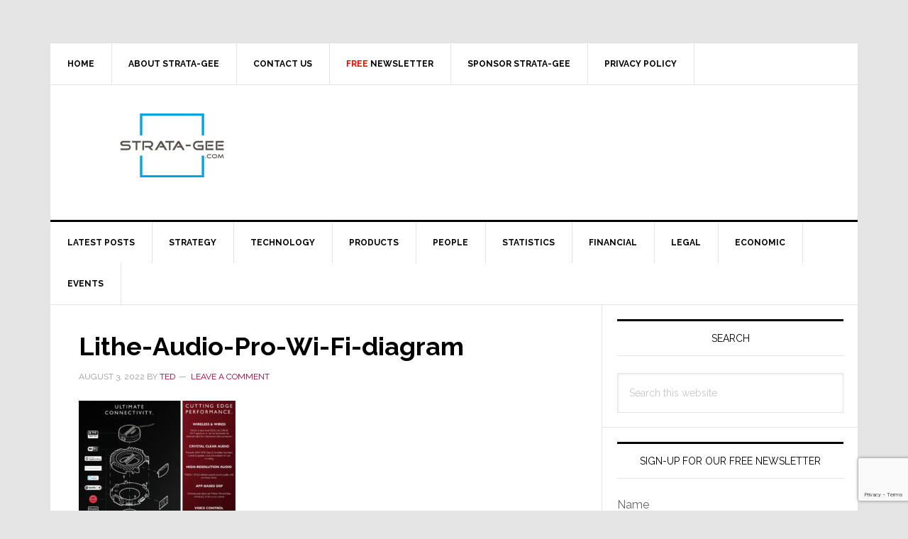

--- FILE ---
content_type: text/html; charset=utf-8
request_url: https://www.google.com/recaptcha/api2/anchor?ar=1&k=6LeZ-cYqAAAAAOQ3SQKDAeaxjUgr_ZflG9rRL-7V&co=aHR0cHM6Ly93d3cuc3RyYXRhLWdlZS5jb206NDQz&hl=en&v=PoyoqOPhxBO7pBk68S4YbpHZ&size=invisible&anchor-ms=20000&execute-ms=30000&cb=78vk8tyuy6tb
body_size: 48944
content:
<!DOCTYPE HTML><html dir="ltr" lang="en"><head><meta http-equiv="Content-Type" content="text/html; charset=UTF-8">
<meta http-equiv="X-UA-Compatible" content="IE=edge">
<title>reCAPTCHA</title>
<style type="text/css">
/* cyrillic-ext */
@font-face {
  font-family: 'Roboto';
  font-style: normal;
  font-weight: 400;
  font-stretch: 100%;
  src: url(//fonts.gstatic.com/s/roboto/v48/KFO7CnqEu92Fr1ME7kSn66aGLdTylUAMa3GUBHMdazTgWw.woff2) format('woff2');
  unicode-range: U+0460-052F, U+1C80-1C8A, U+20B4, U+2DE0-2DFF, U+A640-A69F, U+FE2E-FE2F;
}
/* cyrillic */
@font-face {
  font-family: 'Roboto';
  font-style: normal;
  font-weight: 400;
  font-stretch: 100%;
  src: url(//fonts.gstatic.com/s/roboto/v48/KFO7CnqEu92Fr1ME7kSn66aGLdTylUAMa3iUBHMdazTgWw.woff2) format('woff2');
  unicode-range: U+0301, U+0400-045F, U+0490-0491, U+04B0-04B1, U+2116;
}
/* greek-ext */
@font-face {
  font-family: 'Roboto';
  font-style: normal;
  font-weight: 400;
  font-stretch: 100%;
  src: url(//fonts.gstatic.com/s/roboto/v48/KFO7CnqEu92Fr1ME7kSn66aGLdTylUAMa3CUBHMdazTgWw.woff2) format('woff2');
  unicode-range: U+1F00-1FFF;
}
/* greek */
@font-face {
  font-family: 'Roboto';
  font-style: normal;
  font-weight: 400;
  font-stretch: 100%;
  src: url(//fonts.gstatic.com/s/roboto/v48/KFO7CnqEu92Fr1ME7kSn66aGLdTylUAMa3-UBHMdazTgWw.woff2) format('woff2');
  unicode-range: U+0370-0377, U+037A-037F, U+0384-038A, U+038C, U+038E-03A1, U+03A3-03FF;
}
/* math */
@font-face {
  font-family: 'Roboto';
  font-style: normal;
  font-weight: 400;
  font-stretch: 100%;
  src: url(//fonts.gstatic.com/s/roboto/v48/KFO7CnqEu92Fr1ME7kSn66aGLdTylUAMawCUBHMdazTgWw.woff2) format('woff2');
  unicode-range: U+0302-0303, U+0305, U+0307-0308, U+0310, U+0312, U+0315, U+031A, U+0326-0327, U+032C, U+032F-0330, U+0332-0333, U+0338, U+033A, U+0346, U+034D, U+0391-03A1, U+03A3-03A9, U+03B1-03C9, U+03D1, U+03D5-03D6, U+03F0-03F1, U+03F4-03F5, U+2016-2017, U+2034-2038, U+203C, U+2040, U+2043, U+2047, U+2050, U+2057, U+205F, U+2070-2071, U+2074-208E, U+2090-209C, U+20D0-20DC, U+20E1, U+20E5-20EF, U+2100-2112, U+2114-2115, U+2117-2121, U+2123-214F, U+2190, U+2192, U+2194-21AE, U+21B0-21E5, U+21F1-21F2, U+21F4-2211, U+2213-2214, U+2216-22FF, U+2308-230B, U+2310, U+2319, U+231C-2321, U+2336-237A, U+237C, U+2395, U+239B-23B7, U+23D0, U+23DC-23E1, U+2474-2475, U+25AF, U+25B3, U+25B7, U+25BD, U+25C1, U+25CA, U+25CC, U+25FB, U+266D-266F, U+27C0-27FF, U+2900-2AFF, U+2B0E-2B11, U+2B30-2B4C, U+2BFE, U+3030, U+FF5B, U+FF5D, U+1D400-1D7FF, U+1EE00-1EEFF;
}
/* symbols */
@font-face {
  font-family: 'Roboto';
  font-style: normal;
  font-weight: 400;
  font-stretch: 100%;
  src: url(//fonts.gstatic.com/s/roboto/v48/KFO7CnqEu92Fr1ME7kSn66aGLdTylUAMaxKUBHMdazTgWw.woff2) format('woff2');
  unicode-range: U+0001-000C, U+000E-001F, U+007F-009F, U+20DD-20E0, U+20E2-20E4, U+2150-218F, U+2190, U+2192, U+2194-2199, U+21AF, U+21E6-21F0, U+21F3, U+2218-2219, U+2299, U+22C4-22C6, U+2300-243F, U+2440-244A, U+2460-24FF, U+25A0-27BF, U+2800-28FF, U+2921-2922, U+2981, U+29BF, U+29EB, U+2B00-2BFF, U+4DC0-4DFF, U+FFF9-FFFB, U+10140-1018E, U+10190-1019C, U+101A0, U+101D0-101FD, U+102E0-102FB, U+10E60-10E7E, U+1D2C0-1D2D3, U+1D2E0-1D37F, U+1F000-1F0FF, U+1F100-1F1AD, U+1F1E6-1F1FF, U+1F30D-1F30F, U+1F315, U+1F31C, U+1F31E, U+1F320-1F32C, U+1F336, U+1F378, U+1F37D, U+1F382, U+1F393-1F39F, U+1F3A7-1F3A8, U+1F3AC-1F3AF, U+1F3C2, U+1F3C4-1F3C6, U+1F3CA-1F3CE, U+1F3D4-1F3E0, U+1F3ED, U+1F3F1-1F3F3, U+1F3F5-1F3F7, U+1F408, U+1F415, U+1F41F, U+1F426, U+1F43F, U+1F441-1F442, U+1F444, U+1F446-1F449, U+1F44C-1F44E, U+1F453, U+1F46A, U+1F47D, U+1F4A3, U+1F4B0, U+1F4B3, U+1F4B9, U+1F4BB, U+1F4BF, U+1F4C8-1F4CB, U+1F4D6, U+1F4DA, U+1F4DF, U+1F4E3-1F4E6, U+1F4EA-1F4ED, U+1F4F7, U+1F4F9-1F4FB, U+1F4FD-1F4FE, U+1F503, U+1F507-1F50B, U+1F50D, U+1F512-1F513, U+1F53E-1F54A, U+1F54F-1F5FA, U+1F610, U+1F650-1F67F, U+1F687, U+1F68D, U+1F691, U+1F694, U+1F698, U+1F6AD, U+1F6B2, U+1F6B9-1F6BA, U+1F6BC, U+1F6C6-1F6CF, U+1F6D3-1F6D7, U+1F6E0-1F6EA, U+1F6F0-1F6F3, U+1F6F7-1F6FC, U+1F700-1F7FF, U+1F800-1F80B, U+1F810-1F847, U+1F850-1F859, U+1F860-1F887, U+1F890-1F8AD, U+1F8B0-1F8BB, U+1F8C0-1F8C1, U+1F900-1F90B, U+1F93B, U+1F946, U+1F984, U+1F996, U+1F9E9, U+1FA00-1FA6F, U+1FA70-1FA7C, U+1FA80-1FA89, U+1FA8F-1FAC6, U+1FACE-1FADC, U+1FADF-1FAE9, U+1FAF0-1FAF8, U+1FB00-1FBFF;
}
/* vietnamese */
@font-face {
  font-family: 'Roboto';
  font-style: normal;
  font-weight: 400;
  font-stretch: 100%;
  src: url(//fonts.gstatic.com/s/roboto/v48/KFO7CnqEu92Fr1ME7kSn66aGLdTylUAMa3OUBHMdazTgWw.woff2) format('woff2');
  unicode-range: U+0102-0103, U+0110-0111, U+0128-0129, U+0168-0169, U+01A0-01A1, U+01AF-01B0, U+0300-0301, U+0303-0304, U+0308-0309, U+0323, U+0329, U+1EA0-1EF9, U+20AB;
}
/* latin-ext */
@font-face {
  font-family: 'Roboto';
  font-style: normal;
  font-weight: 400;
  font-stretch: 100%;
  src: url(//fonts.gstatic.com/s/roboto/v48/KFO7CnqEu92Fr1ME7kSn66aGLdTylUAMa3KUBHMdazTgWw.woff2) format('woff2');
  unicode-range: U+0100-02BA, U+02BD-02C5, U+02C7-02CC, U+02CE-02D7, U+02DD-02FF, U+0304, U+0308, U+0329, U+1D00-1DBF, U+1E00-1E9F, U+1EF2-1EFF, U+2020, U+20A0-20AB, U+20AD-20C0, U+2113, U+2C60-2C7F, U+A720-A7FF;
}
/* latin */
@font-face {
  font-family: 'Roboto';
  font-style: normal;
  font-weight: 400;
  font-stretch: 100%;
  src: url(//fonts.gstatic.com/s/roboto/v48/KFO7CnqEu92Fr1ME7kSn66aGLdTylUAMa3yUBHMdazQ.woff2) format('woff2');
  unicode-range: U+0000-00FF, U+0131, U+0152-0153, U+02BB-02BC, U+02C6, U+02DA, U+02DC, U+0304, U+0308, U+0329, U+2000-206F, U+20AC, U+2122, U+2191, U+2193, U+2212, U+2215, U+FEFF, U+FFFD;
}
/* cyrillic-ext */
@font-face {
  font-family: 'Roboto';
  font-style: normal;
  font-weight: 500;
  font-stretch: 100%;
  src: url(//fonts.gstatic.com/s/roboto/v48/KFO7CnqEu92Fr1ME7kSn66aGLdTylUAMa3GUBHMdazTgWw.woff2) format('woff2');
  unicode-range: U+0460-052F, U+1C80-1C8A, U+20B4, U+2DE0-2DFF, U+A640-A69F, U+FE2E-FE2F;
}
/* cyrillic */
@font-face {
  font-family: 'Roboto';
  font-style: normal;
  font-weight: 500;
  font-stretch: 100%;
  src: url(//fonts.gstatic.com/s/roboto/v48/KFO7CnqEu92Fr1ME7kSn66aGLdTylUAMa3iUBHMdazTgWw.woff2) format('woff2');
  unicode-range: U+0301, U+0400-045F, U+0490-0491, U+04B0-04B1, U+2116;
}
/* greek-ext */
@font-face {
  font-family: 'Roboto';
  font-style: normal;
  font-weight: 500;
  font-stretch: 100%;
  src: url(//fonts.gstatic.com/s/roboto/v48/KFO7CnqEu92Fr1ME7kSn66aGLdTylUAMa3CUBHMdazTgWw.woff2) format('woff2');
  unicode-range: U+1F00-1FFF;
}
/* greek */
@font-face {
  font-family: 'Roboto';
  font-style: normal;
  font-weight: 500;
  font-stretch: 100%;
  src: url(//fonts.gstatic.com/s/roboto/v48/KFO7CnqEu92Fr1ME7kSn66aGLdTylUAMa3-UBHMdazTgWw.woff2) format('woff2');
  unicode-range: U+0370-0377, U+037A-037F, U+0384-038A, U+038C, U+038E-03A1, U+03A3-03FF;
}
/* math */
@font-face {
  font-family: 'Roboto';
  font-style: normal;
  font-weight: 500;
  font-stretch: 100%;
  src: url(//fonts.gstatic.com/s/roboto/v48/KFO7CnqEu92Fr1ME7kSn66aGLdTylUAMawCUBHMdazTgWw.woff2) format('woff2');
  unicode-range: U+0302-0303, U+0305, U+0307-0308, U+0310, U+0312, U+0315, U+031A, U+0326-0327, U+032C, U+032F-0330, U+0332-0333, U+0338, U+033A, U+0346, U+034D, U+0391-03A1, U+03A3-03A9, U+03B1-03C9, U+03D1, U+03D5-03D6, U+03F0-03F1, U+03F4-03F5, U+2016-2017, U+2034-2038, U+203C, U+2040, U+2043, U+2047, U+2050, U+2057, U+205F, U+2070-2071, U+2074-208E, U+2090-209C, U+20D0-20DC, U+20E1, U+20E5-20EF, U+2100-2112, U+2114-2115, U+2117-2121, U+2123-214F, U+2190, U+2192, U+2194-21AE, U+21B0-21E5, U+21F1-21F2, U+21F4-2211, U+2213-2214, U+2216-22FF, U+2308-230B, U+2310, U+2319, U+231C-2321, U+2336-237A, U+237C, U+2395, U+239B-23B7, U+23D0, U+23DC-23E1, U+2474-2475, U+25AF, U+25B3, U+25B7, U+25BD, U+25C1, U+25CA, U+25CC, U+25FB, U+266D-266F, U+27C0-27FF, U+2900-2AFF, U+2B0E-2B11, U+2B30-2B4C, U+2BFE, U+3030, U+FF5B, U+FF5D, U+1D400-1D7FF, U+1EE00-1EEFF;
}
/* symbols */
@font-face {
  font-family: 'Roboto';
  font-style: normal;
  font-weight: 500;
  font-stretch: 100%;
  src: url(//fonts.gstatic.com/s/roboto/v48/KFO7CnqEu92Fr1ME7kSn66aGLdTylUAMaxKUBHMdazTgWw.woff2) format('woff2');
  unicode-range: U+0001-000C, U+000E-001F, U+007F-009F, U+20DD-20E0, U+20E2-20E4, U+2150-218F, U+2190, U+2192, U+2194-2199, U+21AF, U+21E6-21F0, U+21F3, U+2218-2219, U+2299, U+22C4-22C6, U+2300-243F, U+2440-244A, U+2460-24FF, U+25A0-27BF, U+2800-28FF, U+2921-2922, U+2981, U+29BF, U+29EB, U+2B00-2BFF, U+4DC0-4DFF, U+FFF9-FFFB, U+10140-1018E, U+10190-1019C, U+101A0, U+101D0-101FD, U+102E0-102FB, U+10E60-10E7E, U+1D2C0-1D2D3, U+1D2E0-1D37F, U+1F000-1F0FF, U+1F100-1F1AD, U+1F1E6-1F1FF, U+1F30D-1F30F, U+1F315, U+1F31C, U+1F31E, U+1F320-1F32C, U+1F336, U+1F378, U+1F37D, U+1F382, U+1F393-1F39F, U+1F3A7-1F3A8, U+1F3AC-1F3AF, U+1F3C2, U+1F3C4-1F3C6, U+1F3CA-1F3CE, U+1F3D4-1F3E0, U+1F3ED, U+1F3F1-1F3F3, U+1F3F5-1F3F7, U+1F408, U+1F415, U+1F41F, U+1F426, U+1F43F, U+1F441-1F442, U+1F444, U+1F446-1F449, U+1F44C-1F44E, U+1F453, U+1F46A, U+1F47D, U+1F4A3, U+1F4B0, U+1F4B3, U+1F4B9, U+1F4BB, U+1F4BF, U+1F4C8-1F4CB, U+1F4D6, U+1F4DA, U+1F4DF, U+1F4E3-1F4E6, U+1F4EA-1F4ED, U+1F4F7, U+1F4F9-1F4FB, U+1F4FD-1F4FE, U+1F503, U+1F507-1F50B, U+1F50D, U+1F512-1F513, U+1F53E-1F54A, U+1F54F-1F5FA, U+1F610, U+1F650-1F67F, U+1F687, U+1F68D, U+1F691, U+1F694, U+1F698, U+1F6AD, U+1F6B2, U+1F6B9-1F6BA, U+1F6BC, U+1F6C6-1F6CF, U+1F6D3-1F6D7, U+1F6E0-1F6EA, U+1F6F0-1F6F3, U+1F6F7-1F6FC, U+1F700-1F7FF, U+1F800-1F80B, U+1F810-1F847, U+1F850-1F859, U+1F860-1F887, U+1F890-1F8AD, U+1F8B0-1F8BB, U+1F8C0-1F8C1, U+1F900-1F90B, U+1F93B, U+1F946, U+1F984, U+1F996, U+1F9E9, U+1FA00-1FA6F, U+1FA70-1FA7C, U+1FA80-1FA89, U+1FA8F-1FAC6, U+1FACE-1FADC, U+1FADF-1FAE9, U+1FAF0-1FAF8, U+1FB00-1FBFF;
}
/* vietnamese */
@font-face {
  font-family: 'Roboto';
  font-style: normal;
  font-weight: 500;
  font-stretch: 100%;
  src: url(//fonts.gstatic.com/s/roboto/v48/KFO7CnqEu92Fr1ME7kSn66aGLdTylUAMa3OUBHMdazTgWw.woff2) format('woff2');
  unicode-range: U+0102-0103, U+0110-0111, U+0128-0129, U+0168-0169, U+01A0-01A1, U+01AF-01B0, U+0300-0301, U+0303-0304, U+0308-0309, U+0323, U+0329, U+1EA0-1EF9, U+20AB;
}
/* latin-ext */
@font-face {
  font-family: 'Roboto';
  font-style: normal;
  font-weight: 500;
  font-stretch: 100%;
  src: url(//fonts.gstatic.com/s/roboto/v48/KFO7CnqEu92Fr1ME7kSn66aGLdTylUAMa3KUBHMdazTgWw.woff2) format('woff2');
  unicode-range: U+0100-02BA, U+02BD-02C5, U+02C7-02CC, U+02CE-02D7, U+02DD-02FF, U+0304, U+0308, U+0329, U+1D00-1DBF, U+1E00-1E9F, U+1EF2-1EFF, U+2020, U+20A0-20AB, U+20AD-20C0, U+2113, U+2C60-2C7F, U+A720-A7FF;
}
/* latin */
@font-face {
  font-family: 'Roboto';
  font-style: normal;
  font-weight: 500;
  font-stretch: 100%;
  src: url(//fonts.gstatic.com/s/roboto/v48/KFO7CnqEu92Fr1ME7kSn66aGLdTylUAMa3yUBHMdazQ.woff2) format('woff2');
  unicode-range: U+0000-00FF, U+0131, U+0152-0153, U+02BB-02BC, U+02C6, U+02DA, U+02DC, U+0304, U+0308, U+0329, U+2000-206F, U+20AC, U+2122, U+2191, U+2193, U+2212, U+2215, U+FEFF, U+FFFD;
}
/* cyrillic-ext */
@font-face {
  font-family: 'Roboto';
  font-style: normal;
  font-weight: 900;
  font-stretch: 100%;
  src: url(//fonts.gstatic.com/s/roboto/v48/KFO7CnqEu92Fr1ME7kSn66aGLdTylUAMa3GUBHMdazTgWw.woff2) format('woff2');
  unicode-range: U+0460-052F, U+1C80-1C8A, U+20B4, U+2DE0-2DFF, U+A640-A69F, U+FE2E-FE2F;
}
/* cyrillic */
@font-face {
  font-family: 'Roboto';
  font-style: normal;
  font-weight: 900;
  font-stretch: 100%;
  src: url(//fonts.gstatic.com/s/roboto/v48/KFO7CnqEu92Fr1ME7kSn66aGLdTylUAMa3iUBHMdazTgWw.woff2) format('woff2');
  unicode-range: U+0301, U+0400-045F, U+0490-0491, U+04B0-04B1, U+2116;
}
/* greek-ext */
@font-face {
  font-family: 'Roboto';
  font-style: normal;
  font-weight: 900;
  font-stretch: 100%;
  src: url(//fonts.gstatic.com/s/roboto/v48/KFO7CnqEu92Fr1ME7kSn66aGLdTylUAMa3CUBHMdazTgWw.woff2) format('woff2');
  unicode-range: U+1F00-1FFF;
}
/* greek */
@font-face {
  font-family: 'Roboto';
  font-style: normal;
  font-weight: 900;
  font-stretch: 100%;
  src: url(//fonts.gstatic.com/s/roboto/v48/KFO7CnqEu92Fr1ME7kSn66aGLdTylUAMa3-UBHMdazTgWw.woff2) format('woff2');
  unicode-range: U+0370-0377, U+037A-037F, U+0384-038A, U+038C, U+038E-03A1, U+03A3-03FF;
}
/* math */
@font-face {
  font-family: 'Roboto';
  font-style: normal;
  font-weight: 900;
  font-stretch: 100%;
  src: url(//fonts.gstatic.com/s/roboto/v48/KFO7CnqEu92Fr1ME7kSn66aGLdTylUAMawCUBHMdazTgWw.woff2) format('woff2');
  unicode-range: U+0302-0303, U+0305, U+0307-0308, U+0310, U+0312, U+0315, U+031A, U+0326-0327, U+032C, U+032F-0330, U+0332-0333, U+0338, U+033A, U+0346, U+034D, U+0391-03A1, U+03A3-03A9, U+03B1-03C9, U+03D1, U+03D5-03D6, U+03F0-03F1, U+03F4-03F5, U+2016-2017, U+2034-2038, U+203C, U+2040, U+2043, U+2047, U+2050, U+2057, U+205F, U+2070-2071, U+2074-208E, U+2090-209C, U+20D0-20DC, U+20E1, U+20E5-20EF, U+2100-2112, U+2114-2115, U+2117-2121, U+2123-214F, U+2190, U+2192, U+2194-21AE, U+21B0-21E5, U+21F1-21F2, U+21F4-2211, U+2213-2214, U+2216-22FF, U+2308-230B, U+2310, U+2319, U+231C-2321, U+2336-237A, U+237C, U+2395, U+239B-23B7, U+23D0, U+23DC-23E1, U+2474-2475, U+25AF, U+25B3, U+25B7, U+25BD, U+25C1, U+25CA, U+25CC, U+25FB, U+266D-266F, U+27C0-27FF, U+2900-2AFF, U+2B0E-2B11, U+2B30-2B4C, U+2BFE, U+3030, U+FF5B, U+FF5D, U+1D400-1D7FF, U+1EE00-1EEFF;
}
/* symbols */
@font-face {
  font-family: 'Roboto';
  font-style: normal;
  font-weight: 900;
  font-stretch: 100%;
  src: url(//fonts.gstatic.com/s/roboto/v48/KFO7CnqEu92Fr1ME7kSn66aGLdTylUAMaxKUBHMdazTgWw.woff2) format('woff2');
  unicode-range: U+0001-000C, U+000E-001F, U+007F-009F, U+20DD-20E0, U+20E2-20E4, U+2150-218F, U+2190, U+2192, U+2194-2199, U+21AF, U+21E6-21F0, U+21F3, U+2218-2219, U+2299, U+22C4-22C6, U+2300-243F, U+2440-244A, U+2460-24FF, U+25A0-27BF, U+2800-28FF, U+2921-2922, U+2981, U+29BF, U+29EB, U+2B00-2BFF, U+4DC0-4DFF, U+FFF9-FFFB, U+10140-1018E, U+10190-1019C, U+101A0, U+101D0-101FD, U+102E0-102FB, U+10E60-10E7E, U+1D2C0-1D2D3, U+1D2E0-1D37F, U+1F000-1F0FF, U+1F100-1F1AD, U+1F1E6-1F1FF, U+1F30D-1F30F, U+1F315, U+1F31C, U+1F31E, U+1F320-1F32C, U+1F336, U+1F378, U+1F37D, U+1F382, U+1F393-1F39F, U+1F3A7-1F3A8, U+1F3AC-1F3AF, U+1F3C2, U+1F3C4-1F3C6, U+1F3CA-1F3CE, U+1F3D4-1F3E0, U+1F3ED, U+1F3F1-1F3F3, U+1F3F5-1F3F7, U+1F408, U+1F415, U+1F41F, U+1F426, U+1F43F, U+1F441-1F442, U+1F444, U+1F446-1F449, U+1F44C-1F44E, U+1F453, U+1F46A, U+1F47D, U+1F4A3, U+1F4B0, U+1F4B3, U+1F4B9, U+1F4BB, U+1F4BF, U+1F4C8-1F4CB, U+1F4D6, U+1F4DA, U+1F4DF, U+1F4E3-1F4E6, U+1F4EA-1F4ED, U+1F4F7, U+1F4F9-1F4FB, U+1F4FD-1F4FE, U+1F503, U+1F507-1F50B, U+1F50D, U+1F512-1F513, U+1F53E-1F54A, U+1F54F-1F5FA, U+1F610, U+1F650-1F67F, U+1F687, U+1F68D, U+1F691, U+1F694, U+1F698, U+1F6AD, U+1F6B2, U+1F6B9-1F6BA, U+1F6BC, U+1F6C6-1F6CF, U+1F6D3-1F6D7, U+1F6E0-1F6EA, U+1F6F0-1F6F3, U+1F6F7-1F6FC, U+1F700-1F7FF, U+1F800-1F80B, U+1F810-1F847, U+1F850-1F859, U+1F860-1F887, U+1F890-1F8AD, U+1F8B0-1F8BB, U+1F8C0-1F8C1, U+1F900-1F90B, U+1F93B, U+1F946, U+1F984, U+1F996, U+1F9E9, U+1FA00-1FA6F, U+1FA70-1FA7C, U+1FA80-1FA89, U+1FA8F-1FAC6, U+1FACE-1FADC, U+1FADF-1FAE9, U+1FAF0-1FAF8, U+1FB00-1FBFF;
}
/* vietnamese */
@font-face {
  font-family: 'Roboto';
  font-style: normal;
  font-weight: 900;
  font-stretch: 100%;
  src: url(//fonts.gstatic.com/s/roboto/v48/KFO7CnqEu92Fr1ME7kSn66aGLdTylUAMa3OUBHMdazTgWw.woff2) format('woff2');
  unicode-range: U+0102-0103, U+0110-0111, U+0128-0129, U+0168-0169, U+01A0-01A1, U+01AF-01B0, U+0300-0301, U+0303-0304, U+0308-0309, U+0323, U+0329, U+1EA0-1EF9, U+20AB;
}
/* latin-ext */
@font-face {
  font-family: 'Roboto';
  font-style: normal;
  font-weight: 900;
  font-stretch: 100%;
  src: url(//fonts.gstatic.com/s/roboto/v48/KFO7CnqEu92Fr1ME7kSn66aGLdTylUAMa3KUBHMdazTgWw.woff2) format('woff2');
  unicode-range: U+0100-02BA, U+02BD-02C5, U+02C7-02CC, U+02CE-02D7, U+02DD-02FF, U+0304, U+0308, U+0329, U+1D00-1DBF, U+1E00-1E9F, U+1EF2-1EFF, U+2020, U+20A0-20AB, U+20AD-20C0, U+2113, U+2C60-2C7F, U+A720-A7FF;
}
/* latin */
@font-face {
  font-family: 'Roboto';
  font-style: normal;
  font-weight: 900;
  font-stretch: 100%;
  src: url(//fonts.gstatic.com/s/roboto/v48/KFO7CnqEu92Fr1ME7kSn66aGLdTylUAMa3yUBHMdazQ.woff2) format('woff2');
  unicode-range: U+0000-00FF, U+0131, U+0152-0153, U+02BB-02BC, U+02C6, U+02DA, U+02DC, U+0304, U+0308, U+0329, U+2000-206F, U+20AC, U+2122, U+2191, U+2193, U+2212, U+2215, U+FEFF, U+FFFD;
}

</style>
<link rel="stylesheet" type="text/css" href="https://www.gstatic.com/recaptcha/releases/PoyoqOPhxBO7pBk68S4YbpHZ/styles__ltr.css">
<script nonce="kGXc6HhEYvhcDSLWVrOD4Q" type="text/javascript">window['__recaptcha_api'] = 'https://www.google.com/recaptcha/api2/';</script>
<script type="text/javascript" src="https://www.gstatic.com/recaptcha/releases/PoyoqOPhxBO7pBk68S4YbpHZ/recaptcha__en.js" nonce="kGXc6HhEYvhcDSLWVrOD4Q">
      
    </script></head>
<body><div id="rc-anchor-alert" class="rc-anchor-alert"></div>
<input type="hidden" id="recaptcha-token" value="[base64]">
<script type="text/javascript" nonce="kGXc6HhEYvhcDSLWVrOD4Q">
      recaptcha.anchor.Main.init("[\x22ainput\x22,[\x22bgdata\x22,\x22\x22,\[base64]/[base64]/[base64]/KE4oMTI0LHYsdi5HKSxMWihsLHYpKTpOKDEyNCx2LGwpLFYpLHYpLFQpKSxGKDE3MSx2KX0scjc9ZnVuY3Rpb24obCl7cmV0dXJuIGx9LEM9ZnVuY3Rpb24obCxWLHYpe04odixsLFYpLFZbYWtdPTI3OTZ9LG49ZnVuY3Rpb24obCxWKXtWLlg9KChWLlg/[base64]/[base64]/[base64]/[base64]/[base64]/[base64]/[base64]/[base64]/[base64]/[base64]/[base64]\\u003d\x22,\[base64]\\u003d\\u003d\x22,\[base64]/w5TDjRBmS28qw4ZDwqxEYMOAG3nCiFHDn8O3wpzChh9Fw5/DvcKTw4jCj8OZbsOxUGzCi8KawrjCjcOYw5ZGwpPCnSsmZVF9w7rDicKiLDoQCMKpw4ZFaEnCi8OtDk7CmWhXwrEOwrN4w5J+Fhc+w5HDksKgQgLDlgw+wp/Chg19dMKQw6bCiMKJw5J/[base64]/CjMKfwpIQwpTChVvChjxSa2tMeW7DkUnDh8OER8OAw4bCosKgwrXCgsO8woV7cXYLMhY7WHclWcOEwoHCpCXDnVsBwql7w4bDpcKhw6AWw4fCi8KReTQbw5gBSsKfQCzDsMOPGMK7VBlSw7jDozbDr8KuQUkrEcOzwqjDlxUswqbDpMOxw7J8w7jCtDh/CcK9dsOtAmLDgsKWRUR8wrkGcMO6O1vDtHF0wqMzwokdwpFWZzjCrjjChUvDtSrDpGvDgcODNw1reDM8wrvDvls0w6DCkMOSw5QNwo3DncObYEo+w7xwwrVdfsKRKl3Cil3DusKOZE9CL1zDksK3cRjCrnsWw5E5w6onDBE/A2TCpMKpT1PCrcK1RcKPdcO1wpJpacKObFgDw4HDiErDjgwPw78PRT5iw6tjwqDDsk/DmQoSFEVSw7vDu8KDw4sLwoc2C8K0wqMvwq7Ck8O2w7vDkCzDgsOIw6PCtFICBRXCrcOSw4dpbMO7w5pDw7PCsRV0w7VdbW1/OMOhwp9LwoDChcKOw4puS8KfOcObesKDInx5w44Xw4/Cr8Orw6vCoXnCtFxoXnAow4rCog8Jw69aJ8KbwqBWZsOIOTtweFAPUsKgwqrCsDEVKMKuwqZjSsOwK8KAwoDDkHsyw5/Cg8KdwpNgw7ALRcOHwqnCjRTCjcKzwoPDisOeY8KmTifDvCHCnjPDusK/woHCo8OYw71WwqsOw6LDq0DCicOawrbCi3DDssK8K3kWwocbw7R7ScK5woYRYsKaw47DszTDnHbDom8Mw6VRwr3DnDzDlMKJW8O6wojDhMKjw4MuHEHDpB9awqxawrZiwqhCw55/H8K5EyPCu8O5w4bCscKFFkJKwrF7WBlzw6fDgiDCuVY7fMOlPEfCu3vDqMKswrzDnCQow77Ch8Knw78WUcK9w7DDokzDqV7DrjUSwo/Cqk7Ds38uM8K7LsKJwr7DkxjDqgTDrsK6wqcLwqt3IcOJw5kAw4UNTMKswoo2FMOQXlZIHMO4O8K/Sy1xw7MJwpTCiMOAwpxBwpDCijvDmzBCSArDjy/DgMKcw4BUwr7DvyvCgyI6wrPClcKlwrTDswoYwrzDilDCq8KResK0w7nCnsKTworDh0w1w4YGwp/CjMOaI8KqwpvCgxBrAyVyS8KPwrNDTyQFwoh3QsK5w4vCmsOWNwXDo8OxCcKwe8KLQFUSwqXCgcKLXm/[base64]/CjTINw7nCsizCqcKoccKSMjoNesKQwrg/w60dLsOUf8OybXPDmcOEUWgaw4PCgFx/[base64]/DslQXw5fDv8KBw47CpMODYsO6OsOYw71vwq1HTUbCohQ3HlkvwobDmQs1w5/Du8KYw4oLcyBwwrvCscKQbH/CqcKPL8KBABzDqlEQLRjDk8OVQGVGTsKYHknDlcKLBMKDXw3DmlU4w7zDr8OeNcOIwrvDoQ7Cn8KKRmXCn2Fhw5VGw5VIwr1QW8OcJXctaBQ0w7QoKjzDncKOYcOxwp/DpMKZwrJ6PyvDrGjDr314VDbDgcOrHsKXwoMXe8KxNcKgZcKWwrEMfx85Tj/CnMKZw5gUwrXCs8KBwqoXwodFwpV9TcK5w6Uue8KWw6oDK0TDnzpqARjCu3/Cjiwfw53CvDjDs8K5w6XCtwAWYMKKWEEGWMOAd8Ocw43DksOXw4QGw7DClMOAcnXDsGZpwqHClFJXccKcwp1wwpnCmwrCq2FxRBIow77DqsOgw5dEwqgMw6/[base64]/PcO3IAxdRl0vFB/CnGPDmyzDk3bDnmJALsKhGMKDwojCqB/Dv1bClcKHSDzCk8KxP8OvwpDDg8KydsOHC8Osw6EIPGEPw63Dl3fCmsKQw5LCuhfCsFnDiw9MwrLDqMKqw4pPX8OQw6jCtTPDtcOUPjXDicORwr05fz1eMcKTPUxrw5hbZMOlwrjCocKbccKow5vDlMK/wprCtz5NwrJJwrYPwprCpMOXZErCtlrCuMKLemALwqZJwoI4FMK2QSEUwrDCiMOlw400AwUTQ8KNYcKeVcOaQSYtwqFNw4F2NMKNVMOHfMKRe8KLwrcqw7rCssOgw47Cq1pjD8Ovw4xTw6zDi8KOw6xkwoNmFxNEbMOywrc7w7AcEgbDvHPDrcONNjTDh8Oqwr/[base64]/Dm8O+NURXJTtIwo1ww4sdC8OLwqZww6TDswQ4aWTCh8KTw5U6w6YPCAciw6PDh8K/PcOkXBvCqMO7w5fDmsKfw4vDpMOvwqHCmRbCgsKNwrV/w7/CgcO5NyPCiiFRKcO/wq7DgMKIwo8sw5M+YMOjw7kMRMOWHsK5wobDihVSw4LDicOjfMKhwqlTAFMawpxWw6fCjsOaw7jDpCzCrMKnaBrDmcOWw4vDkFoWw5R1wrRoWMK7w4MPwrbCi1grXQ1ewo7DgGDCsn4KwroWwrvDicK/VsK+wrErw7d0N8OJw559wrIcwpHDlHbCs8Kjw5xVOAdswoBLEQHCiU7CllN/Ci5nw7ZVRDNQw4kzfcOiWsKww7TDslfDsMODwp3DlcKnwpRAXBXCr1hRwqEmLcO4w5nDpUNxIj/DmsKJAMOtNCQMw47Cr3/CuE1mwodiw77Dn8O7dyt7BUtOKMO3XsK6UcK9w57DncOhwrkbwqsKCUrCmsKbHSsBwp/DjcKFVgwJasK4XinDvy0Aw7FUb8OZw5Auw6JMAWYyLxggw4IxAcKrw7DDpxkZXxLCvsKsE0/CqMKwwopGKwoyBXrDozHDtMKLw4nClMOWV8Obwp9Xw6rChMOPKMO+cMO0I3Vuw60OJsOswphUw6/Cin7CkcKDOcK1wqXCsF/DpybChsK4Y1xlwpsSVQbCq1fDlTTDu8KsAgBswpzDhG/CscOCw5/DvcKyNwMhaMObw5DCowXDssKtCWVYw4YuwqjDt3fDjA5EMMOHw7zDtcOEImHCgsKFBhXCtsO9ZyPDu8OBGAfDgn4sIcOuQsKawr7Dl8KxwpXCtVbDgcK2wqNVR8OZwpF3wqPCnFPDrHLDk8KdQi3DpAnCkcO/DBbDscOyw5XCiUV8DMOdUiXDhsKEa8OpWsKLwowGwp9Aw7rCicKRwqnDlMKPwqIlw4nCtcKzwp/CtHHCvkZAOgh0cTpGw4J2DcOFwochwq7DgUxSCy3DlA1Xw6sVw4xUw7HDmyvDmSgzw4TCik8nwqvDtj3Dl0tDwqJWw7wgwrATfVLCtsKmYcOqwrbCuMOGwo5/wrdULDQBUSpAUF/CsTEBY8OTw5jChAllNRvDtjACXMKpw4rDrMKlaMOGw4Zww7Q4wovCkUFrwpFcek9GXnp0C8OUG8KOwqF/wqnCt8KHwqZRCcKrwoxBFcOewrAwZQoDwrB9w53Cu8KmNMOuwq3CusOcw57ClMKwSV0xShDCpScnb8O9w5jClQbDtzTCjyrCn8K3w7ghCx3CvS/CssOvPsO3w6sxw6lRw7XCrsOZw5pJdRPCtjtZWwgEwq7Du8K3F8O3wovCsQ5cwq4vMyjDksK8eMOLLMKmSMKmw5PCvUNxw4rCqMOtwrBnw4jChX/DssKVRMKhwrtQw7LCkHfCnUB7byjCsMKxw7xfSETCmGXDssKmfWfDkSoLDC/[base64]/CoUQjw719wo3DrsOURX1xw6rDpsKJOV3Dv8KIw5nCu2vClsKYwp4GLMKfw4VBex/DtMKMwrnDmzHCinLDiMOIHCbCnMOeXCfDgsKWw6MAwrfCtgVYwprCt37Dsh/Do8OTw7DDq3Eiw6nDi8KPwq3Du3bCjcO2wrzDpMOtKsK3AwxIAcOnGVtQAV0nw6Jkw4PDqz3Dg3HDm8OzPxvDphrCvMOvJMKHwrLClMOZw6ESw6nDjErCiHoqDEkXw6bDpRHDisO7wonCusKjXsOLw5QxES1KwrkIEkZbE2cNPsOyNT3DusKLQCIpwqI/w5fDi8KwecKcbGDDlWtBw7IrI3PCvk0gVsOMw7fDjWfCj3ohacOpVCJuwojDkUw+w5w4asK/wqPCjcOEdcOfw6TCt23Do3Jww7pvwpzDpsOewp9IGsKKw7nDpcKpw7ZrBMKJdsKkIH3Dr2LDssKKw4Q0acOQMcOqw61yK8ObwozCqHUGw5nDuhnDkj0GHAtFwrAIOcOgw7vDjQnDj8KMwqTCjxECW8O1e8KRLk3Duj/Clj46WiXDmw1PMcOCLT3DqsOEwrN3GU7Cgk7DvynChMOeNcKqHMOWw6rDncOEwqwAL1hTwprDqsOeLMOVcx4rw45Aw7fDnw9bw73ChcKXw73CmsK0w79NUXhnQMODZ8OuwovChsKPW0vCncORw45cRcKiwq8Gw4UZw5jDuMOML8Knenh2MsOwNT/Cn8KFNUB4wq8OwrlkZcO/eMKHeR9nw5cew67CscOGfiHDvMKVwqPCo1MoAcKDSjIaeMO0JCHCqsOcZMKGIMKcJVbDggTCgcKnbX56Vi1rwqphdj1swqvChy/CoGLDkSPCoVhMPsOMQFR+w4kvwq3Dp8KGwpXDp8KLFmcLw6vDvzJ0w7QIWyJhWCLDmSPClX3CucOfwq8lw6jCh8Ocw7seFhYiXMOtw7/CjQrDlmfCusOqFMKHwo7Cu2HCuMKnFMK4w4wIFyEqYsOgw4ZTL07DvMOvDMK4w6DDp2p3dj3CtSUFwq9Hw77Dj1nCghw/wpTDjsKkw4gfw63Do1ZAecKpLhhEwr5lQ8OlXA/CkMOVewXDnQBgwrFMG8O7IMOqw5R5W8KAUSDDhFVOwqFXwrNpZCFNVMOlP8OAw4p/[base64]/Ds8OvM8OsPUvCpjsGSx5nZ8OEesKgwqEDV8KOwpfCn1BQw4jCvMODw7/Dg8OdwozCucOSMcKfQ8Knw7ZQZsKqw55wPMO9w5LCuMK5YMOfwoQZLcKpw4tEwpnCi8KWUcOJBF/Crw03PMKXw4QRwpBUw7JYw50OwqTChQ5WVsK0WMOiwoQVwqfCrMObEcKacCDDr8KKw7/Ck8Kow6USF8Kfwq7DjUIFF8KlwrAkdEBJbcOVwrN2SExkwrN7w4NhwrvCv8KMw5NvwrIgw7bCvXlMVMKfwqbCmcKXw6rCjFfCj8KQJGkWw5g8BMKrw69OJmTCkU/CvVUCwrnCoSHDvFTCqMKtY8OXwrNxwo/CkFvCkGzDvMKEBinDpcOIf8Kzw4HDmF1zOmvDu8OHPkfDp0s/wrvDrcK2Dj7DhcO+w59CwoYMYcKgNsKkJFDClk3Dlwsbw7ADQHPDucOKw7TCocOUw67Cn8OWw4EwwqphwoDCpMK+wpjCsMOuw48ww7HDhg3CkVsnw4/DuMO8wq/DtMOTwr/[base64]/SirCmy/[base64]/CqMOAC8OfwqAKKMOUKcOwQUFmw6cBL8OZw5zDiCnCqsKUQT0FYT8aw4LDgy5RwrDDlz5WDMKqwrBWcMOnw7zDgGzDk8O9wovDulFpNHXDusKyLHzDlEZXORXDqcOUwqvDg8OHwoPCpmLCnMK/JDXCvsKfwrIyw6nDoHxPw4cYA8KHUsK/wq7DhsKee19Dw5rDhBQ0cTs4TcK8w55rQ8O8wq/Cm3LDoRd+WcKfBUjCr8Oqwp/CrMKTwr7DoEl8XwAgaSt3FsKUw511ZGTDssKwDcOaYRfCqz7CoT/ClcOQw5XCpW3Dm8KbwrzDqsOONcOLFcOGHWPCiEg1TMKSw67DgMOxwqzDnsKHwqJRwqspwoPDkMKnVcOJwpfDhhfDucK2cU/CgMKlwrQVZVzCrsKAccOuDcK+wqXDvcKvSz3CmnvDo8Kvw5Q/wpRPw5lUUlo5CBhxwpbCvDbDsyNKSTRow6glfkoJBMO4fVN2w682Mj8Gw7kvX8OCQMKYRmbDkHHDj8OQwr/Du2PDosOeNTF1FSPDjsOhwqzCssKnRcOBKsOSw6vCoWTDpMKCCXrCrMKiHcOZw7jDgMOdbinCtgrDv3HDgcO2f8OkNcO0BMOFwph3NMOpwrnChcOyWC/DjAMvwrXCsWwvwpUGw6XDo8KcwrFxL8Osw4DDunfDqiTDuMKtKllTQ8OwwozDvcKlSnJrw5PDkMKKwodMbMOOw7nCpwt3w4jDsho/[base64]/[base64]/[base64]/wo/CmMKIwo9qw51Tw5fDqMKRwoUhwpQcwq/DgT/CpzrCjMKgwpPDqnvCvkTDhMO9wr80woVbwr1oOMOWwr3DozIsdcO3w49aVcOiIsONQsKkchNbNMKzFsOhQk5gZlVKw55Ew6/DkHoXbMKlI2wswr00EgPCol3DjsO6wrkwwpDCrcKswp3Dm1fDvQAVw4wtR8Odw7tJw5/DuMOiCMOPw5XDpiUIw5MULcOIw4EjemI9w6zDvcKdGsKawodFZhjDhMOXTsKmwovCqcK+w4oiKsOzwrDDo8KqLsKgAQrDuMOHw7TCr3jDqB/DtsKGwq3CvMOvd8KDwpDCm8O7aHvCkEnDuCvDoMOwwrAdwr3Cijt/w4pBwocPGsOZwqLCgjXDlcKzOcK+GDRyOMKwNVbCrMOGFmZvbcOEBsKBw6F+wpXCnyhqPsOJwokteBTDvcKvw6/DqsOgwrl8w4vChEMyXcKKw5NrIjfDt8KKHsORwrfDsMKzfsKTMsKFwqsOEDALw43DshkpScOiwq/Chi8AW8KGwrNrw5IbATJNwrtZFAI+wqtDwr0/[base64]/[base64]/w4lzw4B7wrjDp2cSwrF7wpjDgsKrw6llwpnDjMK/DmpDBcKPKsOgCMKJw4bChm7CtnXCrDFOwqTCpGHDmE4LU8KKw7vCu8KAw67ChsO2wpvCq8OEbMKawqXDl1nDjTfDscOlacKsK8KuHwV2wrzDoG3DscOIOMO8aMK5GxY0XsOyesOpXC/DkwZ8H8KVwqjDt8Oiw7HCqE8Zw64zw7J7w6Jcw6zCrTPCgyhLw5fCmQ3CjcOQIQkow4sGw600wqoOP8KYwrIyPcK2wqjCmsKMY8KqaB5Gw6/[base64]/CpCpXAxBBJMOewoZlamBNVyw/w7VKwq5wc1xHUcKNw4lbw75vfyA/EU5HcUbCkcOGa3QgwrHCqMOwEMKBFHnCnwfCqjElRxnDvcKJXcKSSMKAwqPDlXDDsxd/[base64]/woh0w7kyCMKgwqDDpcO0ewhaw6cxwqLDh8KDJsOWw7HCscOUwphCwoHDhcK1w7DDl8OePSQ7wqlew4gBPhBuw75kF8OSMMOtwq99wptqwqjCtMOKwosiMsKywp3CncKVM2LDssKuZh1lw7JkeWbCvcOxWsO/[base64]/Cg8K6WMOMJAbDnnwTIiM/wro/w7DDiMKVw45Rf8OSwp1Tw5PDhwhmwq/DlC3Du8OfNx5awrtWHloNw5zDkGTDncKsDMK9djcCVMOTwoXCnTzCn8KqWMKWw7vChHbDsHU5L8KqKWHCisKswoEXwq/Dol/Dk1Jjw5x+cS3DqcKbI8Kgw5/DrjsJSg1pHMOnScKQNlXCncO6G8KXw6R/WcODwrJQZMKDwq4UXg3DjcOFw5HDqcOHw7s9Fy9SwpzDinJkVlrClwk5wolXwrbDozBYwqIuEQtxw5Uew4nDsMKQw5zDvy5Ew5QEH8KPwr8DH8KowrLCh8O1Y8O6w7EsUgUiw67DusOJfhPDhMOxw4J9w4/Dp3EvwoVwacK6wozCu8KqJ8KYHAfCng8+QlPCisKuAGXDiVPDjMKkwqHDmsOuw78IbTPCjGrCpWMZwrpgSMKHDsOVHkHDrMKcwrMFwqp5SUjCqxXCjsKiEx8xNCocB23CssK6wogaw7TCr8KywoMsHCwsK0wvfcO4C8ONw7lva8Kgw78Pwo5hw6PDmArDlj/[base64]/OnLCscKGTzXDlSfDmHzCmXcHw4hzcTXDisOYRMKAw7bCr8Klw4DClVAiM8KuWB/Dq8K1w5nCugPCo1HCo8OSZMOrS8Kuwr55woXCsDVGPHB1w4Vjwo1IBkh8cXpEw5caw415w7/DvXgnK3HCt8Kpw4p3w7Q8w77CnMKewobDgMKea8Opdxtkw6IDw7x6w5hVw6oLwpTCgmTCmhPCvcOkw4ZfamRSwq/DsMKuUMO0SmQPwr8FHBwGUMKdehkeZ8O5IcOmw5bDtsKJXFHClMKZQ0lkWXgQw5jCni3Dk3zDulopQ8KzWDXCvW58QcK5F8ONLMOlw6DDgsOBM2AZw7/ChcOLw44zTS5UQkPCoBBBwq/CqcKvXFDCiFYFPQjDvU7DrsKQJCRAK1bDmmJSw6gIwqDChsOYwq/DlVHDj8KhJsOSw5TClBghwp7DuFbDpgNlXkjColV3wo9FBcO/w4Nzw5xkwrx+w6k4w7AVIMKBw5RJw43DnycVKQTCrcOIS8OUK8Oiw545PsKoaj/DuwY9wrfCnGjDgx17w7Q5w6krXzsvIF/DmQ7Dl8KLO8OETETDvsK2w6cwXDgOwqfCicKMWibDrih/w63CisKbwqzCjcKva8KmUXxzbCZYwpgCwpNsw6hYworCs0DDslfDpC54w4bCiX8/w4p6Tw9Yw6PCvi/Dt8KHJwZSP2TDpEHCjsKwE3rCkcKiw5plCSIlw69CRcKGT8KKwqdXw7gOUcOMc8Kswrt1wp/CmFfCo8KOwoZ3TsKcw5ZyeWjCr1B8P8K3cMOxFMO4dcOrbWXDgw3DvW3CkUTDgjLDosOrw44JwpBywo7CmsOcw7nDl2pew5lNG8KTwq7CicOowqPChk8gcMKTBcKsw6kffhjDmcOXw5UXSsK+D8OLGmzCl8Kuw6xqTX1EQTDCgCzDpsKvGw/Du0J9w4fCiz3DmjTDicK0ChbDh2XDvcOAeFgHwpInw5kFacOKegVLw6HCvX/Cv8KFLGLCmH/CkA11w7PDpHHCj8O3wqXCoiNPUsKgXMKow6tvWcKyw6UadsKRwprCmgx+bX4YIlXCsTRUwo8SSVYXeDcRw50DwpnDgjNWesOnRBnDqyPCvlPDj8KmcsKzw45HRiIqwp0NR31mUcK4d3MtwrbCtDRLwopBccK/LwEmL8O3w5vDg8Kaw43Dh8OScMOOwqEHQsOFw5bDhcOswpjDvUYWfzzDn10HwrnCinzCrRYswphqEsOCwqbDtsOiw63CjsKWJSDDjiwTw4/[base64]/wovCisOWwodcwqxmcGDDunAtwqXDhsK+wqXDucKFw7FGHTzDq8K0KncSwrbDgMKDWgE9B8O9wrvCozzDjMODakoHwrzCs8KiHcOATFbDhsO/w7/DnsKZw4XCoWFhw59AQzJ9w5hNAkkzQHvDtcOoDVvCgnHChXHDvsONJXPCu8KjbRTCknzDnHR2McOcwqfClG3DonMaH0fCsVbDtsKDwrYyB0tUQcOBQsKCwq7Cu8OMPw/DhB7Du8OaOcOGwojCiMKYeUnDkVXDqTpYwobCg8OzHMO/XTU8fHjCj8KvAcOfDcK3MnPCs8K1McKsWR/DkCTDpcOPTsK9wo5Twq3ClcO1w4zDjBIyHV3DqHURwpzCrsK+Q8KSwqbDjUfCkcKuwrXDh8KnCEjCocOvIQMfw44qCl7Cu8OLw7/DicOkOUFRw6giw5vDrXdNwocWdETChQ5Mw63DuVvDujHDrcKqbR/Dq8OvwovCjcOAw4IDHDYVw7MWNMOBY8OAW0fCucK/wq/[base64]/w6LCgcKkw5LCocO2bMKkwr5eeh/DvcO9WcK/UsO6bsOtwpzCmCjCgsKAw6nCpgpBNlcmw5BPUTnCl8KlEnFOGmdjw5tZw63CisOjLCnChMOvEmbDl8O5w43CgUDCl8K2aMKDc8K4wrIQw5Aow4nDhC7CsmnDtMKTw7pjWHR5J8KuwrTDkEDDsMKNDCjCoGAxwoDCjsOmwogDwp7Cr8OMwr7CkS/DlXRkfG/Ck0Q4DsKMcsOOw7wPDsKNSMOrFVskw7bCncOxYBDDksKvwr4hDSvDt8Ozw6J6wos3HMOjAMKQCBfCiVVqacKnw67DrD1ZUcKvMsObw7ZxaMO1wrwUNiwLwqg8LjvChMO0w6kcfVPDhigTFS7DoxYnCMOdwpHCnQM+w4nDusKTw4NeU8K+wr/CsMOoKMKvw5zDjRXCjBZ4IMOJwrMMw4VTLcK0wpAUUcKbw73CmytHFirCtT0VSlRLw6fCuU/Cj8Kyw5rCpGd5PcKnSQ7Cl0vDlD7ClTTDkRfDiMKqw4/Dnwtaw5YWI8KfwpbCoWjCgcOxecOfw4TDnx4nLGLDkMOfwqnDv2YKPHLDv8KOPcKcw5JzwqLDjsKvWRHCo27DuFnCg8KLwrLDtlBfDcOSdsOLXMOGw4p/w4HCnirDqMK4w7ckXMOya8KPTcOIb8Kzw6VYwr5zwrxzYcO5wqPDksObwolRwqjDiMO8w6lOwpsPwr0/w4fDtF1Lw7ATw6fDq8ONw4LCkRjCkG/CkiXDnBnDjMOqwobDq8K3wpQEDQs7R2J0S2jCqyfDoMKww4fDqMKbTcKHw7RtcxnCrlcUZQ7DqXNWasOWPcOyIR/[base64]/CmcKffjk/OjEhwrAZAwUzw6cGwqA7CMKuO8O6woU7PU3CjjLDk1HCu8OEw5FMRxtcwqzDhsKlMsO2C8K8wqHCvsK/ZHtYMizClXbCosKsR8KEYsK2F0bCisKuTcOresKsJcOHw5vDrwvDoXINScKGwovChAPDpA8BwrPCssOFw63Dq8KjClnDhMKfwrAYwoHCv8Odw7rCqxzDgMKgw6/DvUPCpMKkwqfDvnHDisKHXRLCqsOLwpXDgVPDpyHDsC4sw69jMMOQc8Otwq3CoxrCsMOow7t8HsK/wprClcK/TWobwrzDjzfCmMKNwqRRwpsZOcKHDsK6AcOcXypGwpNBVcODwqTCkGDCgCtlwpPCtcK9acOVw7wgRcK5UAQkwoFrwrYYasKhNcKScsKbQmZsw4rCnMKpEhMwTHQJPEZENm7DtFdfBMONTMKowqzDs8KWPxhpAMK+RXkOKMKew4/Dlg9ywqNvYhrCnEFfXF/Dv8KJw7TDgMKCXjrCuG4BYAjCpyXDicOZGg3CnU0zw77Ci8KAw53DiAHDm3E1w63CrsOxwoIBw5/Cg8KgZMOUCsOcw53Cq8OIShAxEh/CpMOAJMKywoEFAMOzP3fDvsKiNcKiA0vCl0vCqMKBwqLCtmXDkcK2VMOiw6vCgQUUDzrCvQUAwqrDmMKZT8OBTcKvPsK+wr7DuHXCrMORwonCrsO3GVd8w5PCpcOLwqzDljgJXsOww4PClDt6woLDjcKow63CvsOtwoLCtMOlL8OawpfCql/DrUXDvjpQw49xwqDCjXgDwqHDksKTw43DoTpdPQonG8OtTMOnUsO2ZcONThZxw5d3w6piw4N7D33CiDciLMOSDsKFw7EawpHDmsKWe2TCv0cbw6c5w4bDhQkWw4c8w6oxCRrDi0Que3VWw4vChsOkGMKlbEzDqMOWw4VCw4DChcKbH8KNwoElw4hIPzFOwoR1SUrDpy/[base64]/CjMOmFkp3CEoALsOuw6l3wqdgHjJxw4FnwqzCg8Ogw5rDjsObwpFmWsKLw5MCw7TDpcOYw6t0R8O0djPDl8OTwoF+FsKAw7bCqsOmdcKVw45Tw7cXw5hSwp7ChcKrwrghw5bCqEbDjVoLw7/DoGXCmT54W1LDvFfDs8O4w67Cpl3CssKlw67Cj3/[base64]/Du8O8w7fChTp1SMOZw6s/[base64]/Dnnprw77CiMKscTkRJsKiXMODw4XDncOeMETCt8KEw7svw5gXRSPDs8K/YgfCuFpOw4PDm8O0U8KpwozCu28dwpjDqcKyGcOLDsO6wpltCGLCmjUXeV5gwrzCrSw5AsK+wpHCgjTDosKEw7EoD17CvU/DlMORwqpcNEpowqk2YU7Chi/DrcO6aXpDwozDpCB+MwQBKkQsdE/Do2Q9w4wpw6d+LsKUw7BacMOtcMKIwqZBw44DUxY3w4nDkFt+w6AvGsOEw5omwoHDllPCuBY1ecO2w4RDwrxOAcKcwq/DjCPDkgvDlMKRw4TDvX5WUBpawo/DhyEzw5HDmyrDmQjCrk1+wpUaWMORw64Hwr0Hw6VhOcO6w4bCgsKTwpsfdEbCgcOQJXZfGcKJC8K/LC/Dj8KlC8KgCyhSZMKtRmjCvMOzw5zDgcOGCyvDssObw4vDmMOwBRE6w73Dvm/Dhl8hw558JMKDw59iwrYmT8OPwrvChAjDkiYrwrvCvsOVEy3DjsOkw5QgPMKvIz3DlBDDoMO+w4HDgTHChMKebhHDiyDDtwxtccKAw4IKw6sZwqoNwp5hwpAeYjpIOlprU8Ksw6PDnMKZZU/[base64]/wqISEcOdwpHCrsKtRFMOwq5+ZznCqsOuwrA0wqFYwoTCqn7CtsKsJh/CthssVMOiUV7DhSgVXcKyw6ZPEXB6U8OQw65TAMK7OsO/B0dfClvCnMO4Y8OwVW7CrMOgMx3CvyXChRAqw6/DtGcgUMOFwojDvFgrBDYUw5HDrsO2eSUjIcKFNsKow6jCmVnDhsK9O8Orw4F6w7PCicKfwrrDjFrDggPCoMO8wp/Dvm3Cs3nDtcKIwpkZwrt/wpdcCBUPw4TCgsK/w5g2w63DtcOXfsK2wrJULMKBw7IkPGfCo3Z9w7RMw70Iw7wDwrjClcOcIUXCoEfDpxTCjjzDmcKnwoPClcOObsKJY8OmSA9lw6BGw5bCh3/DusO9EsOmw4V4w43CgiRAKiDClS/Cmh1AwpbCmg0aCRbDgcK+V09uw4ZwFMKlEknDrWVeDMKcw6Frw5HCpsKEcDrDhsKjwol3DMOmc17DuT4XwpBAw5FECHJawrPDn8O8w4kxAn96CxHCh8OrO8KmasOFw4RTbikhwoQ1w7bCsGVxw5rDi8KdOsKIOcKGKsKfZnXCs1FBVlrDo8KzwpdKHsO6w6/Dt8OgQ3PCinjCk8OFAcKAwp0FwobCj8OCwoDDhcKXJcOhw63Cs00TTMOdwq/Dh8OWPn/Di087N8ObJChEw6/DjsOSc3nDpTAJaMO/woVRfmcpWAXDlcO+w4lrRcOvASTCsizDncKpw5kHwqJqwpTDh3LDgEk7wpvDpcK2woJnUMKKdcOFQi/[base64]/DgXI7ZMK0wobCg8OzOE9Nw7TDj8O8wqMac8O7w4fCnys6UCbDrg7DnsKawo0jw6vCj8KUw63DpkXDuX/ClFPDksO9wrMWw71OXsOIwqpcegsLXMKGeUFdL8KFwoxow4vDvxXDvy7Cjy7DncKqw47Cqz/DgcO7wr3DrGfDvsKuw53ChCNnw4Alw79awpA/UE0mA8Kjw6w0w6HDqcOnwozDpcK2aj/CsMK0a04bTMK/TsOUSMOnw5paFsKQwpoWChTDnMKRwqrCgVlcwozDpAvDhB7CuzsIfF9uwq/[base64]/DjQHChcKRwrsjXyPChl1bG1jDtXIEw53Cv0dFw4zDj8KBHm3CvcOMw7jDtjNXNnk3w6t8GUPCmUAaworDs8K9wqjDhEvCsMKaMWLCsQ3DhkdSSR8Qw61VWcOndMOBw4LDi1XCgk/[base64]/[base64]/[base64]/DgTpPXcKWwqNrw5zDvT3DoRxvfV7Du2XCl8KIwo5Xwo/Dgx3DtcOww7rCqsKXe3kHwqLCpsKiDsO5w5fChArCvy/DicKIw7fDrMOOaWjDvzzCk1fDr8O6QsOpf0dkWlsPwqrCrSJpw5vDn8KPScOuw4LDtGliw61WccKKwq8AJDl/ADbChnHCmEB0WcOiw7J8RsO3woElUynCiXEpw57DocKUCMK4UMOTBcOwwpzCm8KFw6ZMwoJoR8O3embCmkxCw5HDiB3DlQ8mw6wGBsOzwr9uwqXDoMOmwrx/SRYFwpHCjsOQdk/CicKHHcKiw7E5woEHDMOFA8KlIsKzw4E3fMOuFj/CpVU6aQoOw5vDo14jwqXDksK9dMK7bMO9wrDCo8OzNWrCi8OyDXlnw5vDrMK1AMKTJ1nDtsK9ZyPCicKVwopPw7ZMwpLCnMK9fE8qGcOYaALCoVNFXsK6FAHDsMK4woBUTQvCrH3CukDCvxzDmxoOw6oHw5LCtUfDvlNjdMKDZigtwr7Dt8KgMQ/CnjLCsMKPw7YPwp45w4woegbComvChsKsw7xewqZ5NHkpwpMXBcOAEMOuW8Onw7Ndw4bDi3INw4bDrcOydSDCpcO1w5h0wobCuMKDJ8OyUEfChC/DsRXCnUfDrBjDoF5PwqhiwpPDvcKlw4kFwqoRE8OtJRVWw4DCgcOxw4PDvkAbw6oDwp/CscOAw71iNGbCscKdZMOjw5w7w4rCtsKnEcKSB3t9w5MdCXkGw67DmWHDqxzCtMKTw6ZuJmXDmMOcKMO+w6FzOH3DmMK/MMKNw5HCksOQXcKZNBYgb8KVBxwPwpHCocKpNcOLwrUHOsKaQEo5aHhXw6RiS8Kjw6fCvlbCiDrDiAwYwrjCkcOow63CqMOSYcKcSRFzwqA2w680YsKtw7duJDVIw4tAf3MEL8OUw7HCrsOvM8O2wq7DtizDtAfCvy7CpBBidcKsw7IVwpoxw7okwohuwp/[base64]/ZlYQesO7BcOkN3MaVgYVwpnDvWJww6zCkMKrwp8uw7zCjcKvw7w4B3UjdMODwqjDlE5sAMKiGDQ6EltEw5wof8K9w7fDv0NnOUYwFsOewq8mwr4wwrXCmMO7w5oIZsOhTsOlRinDocOKwoFlRcK4dTZFUsKACg3DqXlNw51cEcOJM8OEwpZaNT8wcMK0Bh/[base64]/w4Fgw6tHw401woFcPQg7X2TDl8K/w4AQWiDDuMOmVcK8w4LDtsOrBMKcWhjDjmHCkCttwoHCpMOCegfCh8OBbsKcwphxw57DvyEUwpVbKH5Xwp3DpGHDq8OAEcOew4TDuMOPwp7DtgLDhsKZTcONwro3wqPCkMKMw4zCnMK/bMK7RXxwTcKEDinDrx3CpcKlKcKPwqTDlcOiZRo2woXDksKVwqcawr3ChTHDk8OTw6/Dm8OXwp7Cj8OJw4dwOS5GIC/[base64]/w5XDgFolwqLCqErDv8KEwp8zQB3Ck8KcLyPDjMO5XxLClA3DhAQwQsKrw4nCpMOxwopSJ8KVWsK+w448w7LCh0BibMOJWsOsSAA5w4LDqWsVwrY1CMOAQ8OUAVPDnlA0HcOmwoTCnhbCp8OubcOUV3EUJVoQw7J9CDzDqXkbw4nDkybCs2hTRA/DqFPDgsKcwp9uw4LDrsK+dsOQRRIZRsOXwqFwBVTDlsK2ZMKfwrDCnUtpHMOEw7weSMKdw5kCVQ93wrFxw7TDiQxcTMK0w53Ds8O+dsKDw7t/wqZTwq5jw7JeDiYUwqPCr8Oqcw/CghRAdMKsDsOXHsKhw7YDIB7DnsOXw6jCscKhw4DClWXCqBHDlxLCp1/DuzDDmsO2wo/DiHTCu3ptc8KwwoXCvxbCj2rDuEA0w48wwqLDusK6w4XDoyQODsO2wrTDscKneMOZwq3Du8KIw4XCuwBSw5JtwpJxw6VywoXCoj9Aw51pCXjDvsOCGxnCn1/DsMOrPsKRwpRzw6dFIcO2wp3Ch8ODBULDq2U4AHjDihxXwpYEw6zDpHMJJHbCqVYZI8O+aFhzwoRJLj8twqfCk8KPLHNOwptPwq9Ww6wGE8OJa8KEw7/CuMKbw6nCpMK5w69Zw5/ClgBMwrzDiSLCpsKCIhbCk3DDtcOLL8OMexMfw6Imw6F9BTTCtCpmwroSw4czJiUTbMOFDMOUDsK7MMOmwqZNw4/CksO4K0fClT9owo4MBcKLw4zDnhpPUXLDsD/DqV0+w47CrUs0a8OaZxrDhnfCggJ4WSzDqcOBw4REb8KZJ8K5wqRYwrEIwoMlCGZow7vDqcK5wqXCtzFBw5rDmWoNEDNvO8ONwoDCqWvCjWszwrLDogQISQUdB8O6SSvCjcKfwrzDmsKGYkTDnz93ScKuwoErBHPCtMKtw516J0kDbcO1w5/CgzvDq8Oww6QzewPCgFdsw6tKwphdHsOPBFXDrHrDkMOrwrwlw65xHVbDlcO+ZkjDkcK3w6fDlsKOOix/I8KLwrPDlEIdbxgVwoVJClfDtyzChHhGDsO/w6EHwqTCg1XDlQfDpCvDtBfCogfDosOgUcKOO31Dw6AIRGpvw4p2w5MXA8KcAzIud34eBChUwo3CnXbDiRvCn8OYw5oiwqYmw5LDm8KEw4ZqEMODwoLDgsOkJHnCsGjDv8Oowo42w7ZUw78+Bn3CoEtUw6MzehfCrsOvA8O0QzvCu2AwHsOfwpo6NWIBHsO/w6nCmisCw5LDn8KZw4zCmMOMGlpgSMK6wpnClsOMdTDCi8Ouw4nCm3fCq8Ouw6DCo8KtwrBrOzDCuMKDRMO5TCXCqsKEwp/Cqz4vwp3DgWQgwobDsy8wwoTCnsKSwqxsw5g2wq/DisKLQsOKwrXDjwM+w7klwqpmw6rDjcKGw4o/w6BDA8O8fgjColvDsMOIw7gnw7oww6Miw4g3VR5HJ8KrGsKjwrkGKWbDgzzDnMOWElBoBMK8MSskw4klwqbDkcK7w67DiMKJFcKPb8OndHPDgcKjJsKvw7DCpsKCBMO3wojCnlvDulHDqAHDpAQaK8KvKcONeT/Cg8KOIEUdw6fCuDzCmEYGwpnDh8KNw4Y8woDCscO5DMK2ZMKcMcKEw6MoOCvCgnFCXjbCvcOlcgICWMKFw54rw5MwYsO8w4dQw7xSwrltYsOyPcKCw4xkTC5/w5NqwpnCmsOefsKtSQDDqcKWwoZdwqLDoMKvRcKKw5TDqcO3w4MFw57CpcKiEWnDhzEIwovDusKaSWxTLsO1J2fCrMOcwqpDwrbDsMO7wr5Lwp/CoVdCw4x1wrs/wq4XbCXDiz3CsH3Cul3CmMOdYWnCtUxqc8KITyHCosOCw5ExKFtnWVlVJsOHw6bCmMKhK27Dh2MiUHRBZSfCtn5OVAJiRRcHDMOWPG3Dp8OLNcKWwrHDtcKETWUsZRnCksOKVcKbw6/[base64]/DkQLCqRsKVMOyLRzCsXUFecK+w6bCsmpHwoXCrRNOa0nCsFXDtXBtwrR/MMOsfDx+w6s0FVNEwozCrVbDucOtw5JbAsOwLsO7EMKSw4k+XMKEw5bCocOQIMKHw6DCmsObSF7DhsOcwqU0QkbDoSrDqQNeTcOGbQg0woDCvz/CmsOTTjbClQB4wpJsw7TCssOXwr/DoMK4dxLCkVDCpcOTw6/[base64]/CvV3DvgrCqhBJBgzDhDTCqR95fhxwwrXDhMKAPVvDj1AKDRJLKMO5w7bDgQltw5kyw50Xw7Mdw6fCh8KtPC7DicKzwpU3wrXDjkMWw7tKG0g+e0jCoE/Cv1o/w4AIWMOxXBgpw6XCk8OEwrbDvQYjGcKEwq5jFhB1wqrCtsOtwozDgMOnwpvCu8O7wpvCpsKrQEYywoTCsWkmKg/DucKTM8Ozw5TCisOZw61lwpDCqcKfwr7ChMKIPUTChW1fw7nCrl7CjnvDmcOuw5kSVMKTesK6KXDCuBAUwp/Cr8OYw6Mhw4fDsMONwpXDuE9NIMKKwofDiMKtw49EBsK5XSrDlcO7cnLCiMKAfcKYBGp+diBYw5Q8BDl4FMK4UMOvw7vCrsOXwoYLTsKlasK/DjpeEcKPw7TDnUjDlFHCt3fCq39lPMKJXsOyw7NZw58BwphsMgHCpsKiMyfDmsKzeMKCw6NIw7hPLMKiw7jCqsOxwqLDlQ3Dj8KjwojCncKucX3CmGsoaMOvwpLDk8K9wrhsDwoXMR3CqwVAwoPCgWQOw47CqcOBw6LClMO+woHDoxPDiMOiw7bDin/ClW3CncKoNzFUwr1NFmvCqsOGw6rCqH/DonTDvcO/GDVcwoU4w4MvXgYxcTACWzllJ8KENcOaU8KAwqTCvDHCn8Oow6NwdwBvCwTCl1Q+w5DDsMOzw6bChy12wqfDtihww7fChw5Ww4w8bsKcwqhwPMKyw7I0WXtJw4XDujYuBnAfb8KQw6xYeAooDMOFQSnDm8KaCFHDscKzH8OCBH/DhcKNwqRdF8KXwq5CwprDsTZNw6DCuF7DplzCn8KKw7vCsC4iJMOjw4QWWzbClMK8I2g/wokyJMOHUxNEVcOewpNzSsKyw7zDqlHCicKCwq8qw5tUCMOyw6l/[base64]/DkMOHwpLCr8O/QUsjw6DCpMOpUGrDh8OLw7JQw5DDosK8wpJTK0zCi8KtEyjDu8KVwrgiLEpTw5ZgBcOUw5vCusODB2YSwpUqeMO8wphoBiZYw6tnb0XDkcKmeizDtWwvQMOawrXCsMKiw6/DjcORw5hfw5DDpMKnwooWw7nDhcOPw5nCk8Ojfio5woLCpMO5w47DmwwVICFMw7HDmcOYOFfDqy7DhMOUFnHCicOAP8K6w7rDpcKMw5jCvsKZw54hw6d8w7QDw7jDnw7CtVTDkynDgMKbw7rClCV7wqQeNcKhK8OPA8OOwp7DhMKva8K/w7JuFyonL8KTPMKRw6kFwqMYXsKwwr4ZdB1gw49pfsKTwrk8w7nCtEVHRDPDosOJwoXCucOgQR7DgMO3w5EXwrskw74FE8KldXlWecObb8KKWMOSAzLDrTYZwpfCglIPw64wwr4Uw7/Dp0I6MsKkwoHDsHZnw7rDhmDDjsOgDnvCgsOrMEV+e28BGMK8w6PDqn/DucORw67DuXPDpcO8VjDDo0oRw75fw4Y2wrHCvsKSw5s5HsKJGjXDmB/[base64]/CqgnCnsKaw4jDs8KZMMOUw4rCoEjCisOeAMOSD2ofL38cBMKjwqvCui4/wqDCiAbCpiXCqCVXw6TDisK6w6YzOjEpwpPCn1PDscOQPmwtwrFPScK0w5ENwoFkw7LDhUnDs2xdw7o+wr1Mw7rDgcOTw7PCk8Ksw6QrEcK2w6DDnw7DrsOQE3/[base64]/[base64]/wpETwpfCtjsLfsO9DsKXwqLDq8K/w5nDh8KFfcOEw4DCigF3wpB/[base64]/Dg0sow7kYNXzDjjkLBcOBwrXDuHMRw5jCuMOmbVEEw7rCtcOBw6XDu8O9YxJwwrMZwprCtxo0VxnDvybCusOtwrTDqEVdGcKiWsOEw4LDh13CjHDCn8O8CEwNwqlKKW3CnsO3ZcOjw6rDtUvCucK8w6cbTFxAw5rCvsKlw6obwovConzDnhrChFhow7bCssKiw7/DkcOBw7fCp3NRw411SMOFCEDClWXDv2haw50xBEhBEcKUw4YUC1USPHbCiAjDn8KVKcOBMT/[base64]/[base64]/CvMKQwqs9woLCmsO+w5oPQSXDi8OSwo4RwrViw5fCqwEXwro/wpTDhh11w5xebXrCgMKowpgMaiJQwo/[base64]/ClMOqSMKZw4MkahRRwoE3Jxs8w7bDhsKOw5bDvcKswoHDpcKuw7xURsOfw67CkMOnw5YBUArDvldvK2Q7w5wBw61HwrbCqnvDuGQdGw/DhcOnXlnCkB7DrMKxC0fChsKcw7DCh8KpLlpTMXx2A8Kjw4wWIQLCh2dVwpfDhUQLw6gvwoDDjsO5IcO+w5fDk8KrGkTCpcOnBMKbwoZkwrXDq8KRFmnDoFo6w4jDkVJcFsKsYWAwwpfCq8Omwo/DlMKKBynCgyUjdsOXE8KVN8OTwpN8WDXDkMOowqfDqsOqwpDDiMOSw4k6T8KAwoXCgcKucybCu8KWIsKLw6xkwoHCv8KPwrMlMsOwWMKhw6INwq/DvsKQZH7DtMKmw7jDplY3wooGY8KJwrltAyvDgcKaA1VGw5DCr25hwq3Ds2DClwjDgC3CsCJWwqLDpsKGwonCmcOdwrw2dcOufMO2UMKeDmrCg8K5Lyx8woTDgDlowqUfKhoDOBIRw7/[base64]/DiA\\u003d\\u003d\x22],null,[\x22conf\x22,null,\x226LeZ-cYqAAAAAOQ3SQKDAeaxjUgr_ZflG9rRL-7V\x22,0,null,null,null,1,[21,125,63,73,95,87,41,43,42,83,102,105,109,121],[1017145,507],0,null,null,null,null,0,null,0,null,700,1,null,0,\[base64]/76lBhnEnQkZnOKMAhk\\u003d\x22,0,0,null,null,1,null,0,0,null,null,null,0],\x22https://www.strata-gee.com:443\x22,null,[3,1,1],null,null,null,1,3600,[\x22https://www.google.com/intl/en/policies/privacy/\x22,\x22https://www.google.com/intl/en/policies/terms/\x22],\x22RLhmQooq4xKqxG5zG9LfC/6O4xxUhVkewkVDTQx4F7Q\\u003d\x22,1,0,null,1,1768630938677,0,0,[162],null,[170,143,72,194,60],\x22RC-807hSi2-NYkR-w\x22,null,null,null,null,null,\x220dAFcWeA70AyH5wq-CgGmuLycddq95Mg6Gb3PnZnXzktWt4YlogKtoXELdsIlWAXDhf_YFTMEV8pryWnrV4LLzv2UK74Md5SRstA\x22,1768713738804]");
    </script></body></html>